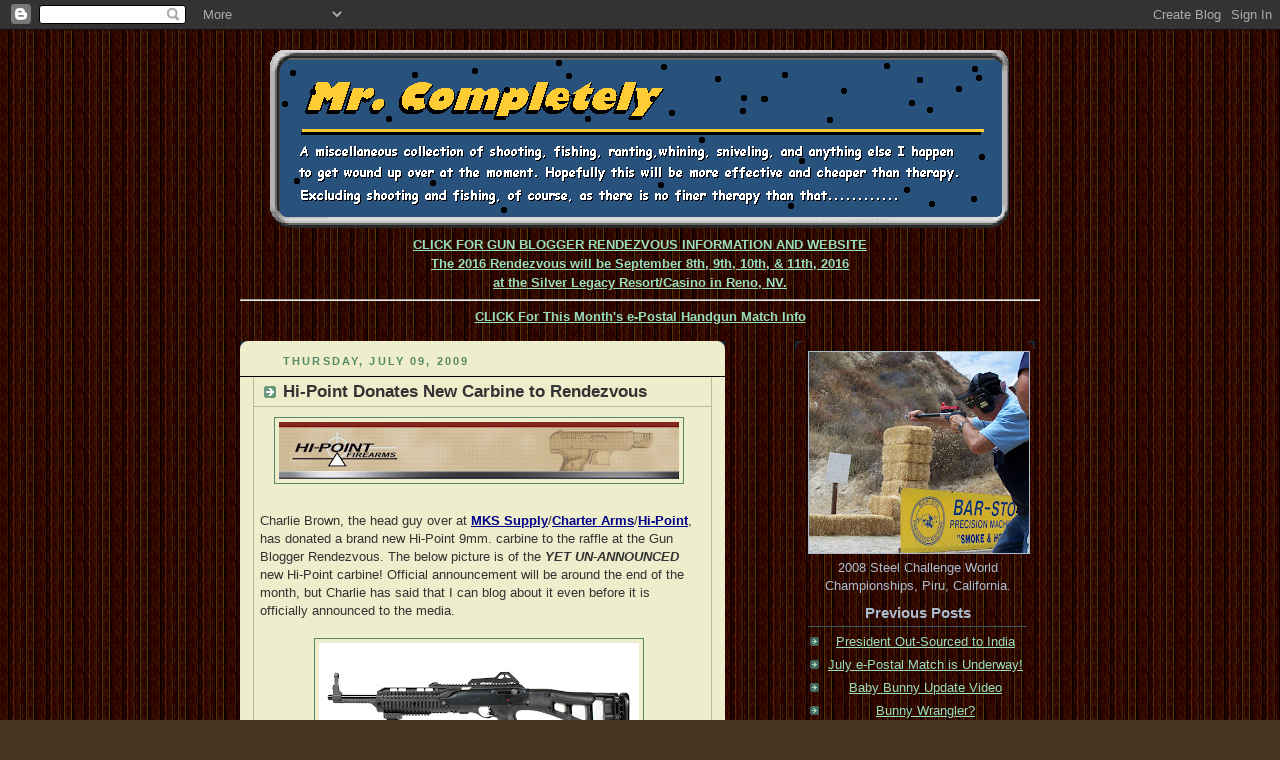

--- FILE ---
content_type: text/html; charset=UTF-8
request_url: https://mrcompletely.blogspot.com/2009/07/hi-point-donates-new-carbine-to.html
body_size: 9885
content:
<!DOCTYPE html PUBLIC "-//W3C//DTD XHTML 1.0 Strict//EN" "http://www.w3.org/TR/xhtml1/DTD/xhtml1-strict.dtd">



<html xmlns="http://www.w3.org/1999/xhtml" xml:lang="en" lang="en">

<head>
     <title>Mr. Completely: Hi-Point Donates New Carbine to Rendezvous</title>
  

  <script type="text/javascript">(function() { (function(){function b(g){this.t={};this.tick=function(h,m,f){var n=f!=void 0?f:(new Date).getTime();this.t[h]=[n,m];if(f==void 0)try{window.console.timeStamp("CSI/"+h)}catch(q){}};this.getStartTickTime=function(){return this.t.start[0]};this.tick("start",null,g)}var a;if(window.performance)var e=(a=window.performance.timing)&&a.responseStart;var p=e>0?new b(e):new b;window.jstiming={Timer:b,load:p};if(a){var c=a.navigationStart;c>0&&e>=c&&(window.jstiming.srt=e-c)}if(a){var d=window.jstiming.load;
c>0&&e>=c&&(d.tick("_wtsrt",void 0,c),d.tick("wtsrt_","_wtsrt",e),d.tick("tbsd_","wtsrt_"))}try{a=null,window.chrome&&window.chrome.csi&&(a=Math.floor(window.chrome.csi().pageT),d&&c>0&&(d.tick("_tbnd",void 0,window.chrome.csi().startE),d.tick("tbnd_","_tbnd",c))),a==null&&window.gtbExternal&&(a=window.gtbExternal.pageT()),a==null&&window.external&&(a=window.external.pageT,d&&c>0&&(d.tick("_tbnd",void 0,window.external.startE),d.tick("tbnd_","_tbnd",c))),a&&(window.jstiming.pt=a)}catch(g){}})();window.tickAboveFold=function(b){var a=0;if(b.offsetParent){do a+=b.offsetTop;while(b=b.offsetParent)}b=a;b<=750&&window.jstiming.load.tick("aft")};var k=!1;function l(){k||(k=!0,window.jstiming.load.tick("firstScrollTime"))}window.addEventListener?window.addEventListener("scroll",l,!1):window.attachEvent("onscroll",l);
 })();</script><script type="text/javascript">function a(){var b=window.location.href,c=b.split("?");switch(c.length){case 1:return b+"?m=1";case 2:return c[1].search("(^|&)m=")>=0?null:b+"&m=1";default:return null}}var d=navigator.userAgent;if(d.indexOf("Mobile")!=-1&&d.indexOf("WebKit")!=-1&&d.indexOf("iPad")==-1||d.indexOf("Opera Mini")!=-1||d.indexOf("IEMobile")!=-1){var e=a();e&&window.location.replace(e)};
</script><meta http-equiv="Content-Type" content="text/html; charset=UTF-8" />
<meta name="generator" content="Blogger" />
<link rel="icon" type="image/vnd.microsoft.icon" href="https://www.blogger.com/favicon.ico"/>
<link rel="alternate" type="application/atom+xml" title="Mr. Completely - Atom" href="https://mrcompletely.blogspot.com/feeds/posts/default" />
<link rel="alternate" type="application/rss+xml" title="Mr. Completely - RSS" href="https://mrcompletely.blogspot.com/feeds/posts/default?alt=rss" />
<link rel="service.post" type="application/atom+xml" title="Mr. Completely - Atom" href="https://www.blogger.com/feeds/12904745/posts/default" />
<link rel="alternate" type="application/atom+xml" title="Mr. Completely - Atom" href="https://mrcompletely.blogspot.com/feeds/8554248578205192811/comments/default" />
<link rel="stylesheet" type="text/css" href="https://www.blogger.com/static/v1/v-css/1601750677-blog_controls.css"/>
<link rel="stylesheet" type="text/css" href="https://www.blogger.com/dyn-css/authorization.css?targetBlogID=12904745&zx=1c9b00fd-72e3-4526-b878-6e2f9527135c"/>


   <style type="text/css">
 /*
  -----------------------------------------------
Blogger Template Style
  Name:     Rounders 3
Designer: Douglas Bowman
URL:      www.stopdesign.com
Date:     27 Feb 2004
----------------------------------------------- */


body {
  background:black;
         /* <!-- background:#123; --> */
  margin:0;
  padding:20px 10px;
  text-align:center;
  font:x-small/1.5em "Trebuchet MS",Verdana,Arial,Sans-serif;
  color:#ccc;
  font-size/* */:/**/small;
  font-size: /**/small;
  background:#483521 url("//photos1.blogger.com/x/blogger/2928/1114/200/765564/BGwoodpanels.gif") repeat;

  }


/* Page Structure
----------------------------------------------- */
/* The images which help create rounded corners depend on the 
   following widths and measurements. If you want to change 
   these measurements, the images will also need to change.
   */
#content {
  width:800px;
  margin:0 auto;
  text-align:left;
  }
#main {
  width:485px;
  float:left;
  background:#eec url("//www.blogblog.com/rounders3/corners_main_bot.gif") no-repeat left bottom;
  margin:15px 0 0;
  padding:0 0 5px;
  color:#333;
  font-size:97%;
  line-height:1.5em;
  }
#main2 {
  float:left;
  width:100%;
  background:url("//www.blogblog.com/rounders3/corners_main_top.gif") no-repeat left top;
  padding:10px 0 0;
  }
#sidebar {
  width:245px;
  float:right;
  margin:15px 0 0;
  font-size:97%;
  line-height:1.5em;
  }


/* Links
----------------------------------------------- */
a:link {
  color:#9db;
  }
a:visited {
  color:#798;
  }
a:hover {
  color:#fff;
  }
a img {
  border-width:0;
  }
#main a:link {
  color:darkblue;
  }
#main a:visited {
  color:#666;
  }
#main a:hover {
  color:#68a
  }


/* Blog Header

----------------------------------------------- */
/* #header {
  background:#357 url("http://www.blogblog.com/rounders3/corners_cap_bot.gif") no-repeat left bottom;
  margin:0 0 0;
  padding:0 0 8px;
  color:#fff;
  }
*/
/* #header div {
  background:url("http://www.blogblog.com/rounders3/corners_cap_top.gif") no-repeat left top;
  padding:8px 15px 0;
  }
*/


/* #blog-title {
  margin:0;
  padding:10px 30px 5px;
  font-size:250%;
  line-height:1.2em;
  }
*/
/* #blog-title a {




  text-decoration:none;
  color:#fff;
  }
*/
/* #description {
  margin:0;
  padding:5px 30px 10px;
  font-size:105%;
  line-height:1.5em;
  color:white;
  }
*/

/* Posts
----------------------------------------------- */
.date-header {
  margin:0 28px 0 43px;
  font-size:85%;
  line-height:2em;
  text-transform:uppercase;
  letter-spacing:.2em;
  color:#586;
  }
.post {
  margin:.3em 0 25px;
  padding:0 13px;
  border:1px solid #000;
  border-width:1px 0;
  }
.post-title {
  margin:0;
  font-size:135%;
  line-height:1.5em;
  background:url("//www.blogblog.com/rounders3/icon_arrow.gif") no-repeat 10px .5em;
  display:block;
  border:1px solid #bb9;
  border-width:0 1px 1px;
  padding:2px 14px 2px 29px;
  color:#333;
  }
#main a.title-link, .post-title strong {
  text-decoration:none;
  display:block;
  }
#main a.title-link:hover {
  background-color:#fff;
  color:#000;
  }
.post-body {
  border:1px solid #bb9;
  border-width:0 1px 1px;
  border-bottom-color:#eec;
  padding:01px 14px 1px 6px;
  }
html>body .post-body {
  border-bottom-width:0;
  }
.post p {
  margin:0 0 .75em;
  }
p.post-footer {
  background:#fff;
  margin:0;
  padding:2px 14px 2px 29px;
  border:1px solid #bb9;
  border-bottom:1px solid #eee;
  font-size:100%;
  line-height:1.5em;
  color:#666;
  text-align:right;
  }
html>body p.post-footer {
  border-bottom-color:transparent;
  }
p.post-footer em {
  display:block;
  float:left;
  text-align:left;
  font-style:normal;
  }
a.comment-link {
  /* IE5.0/Win doesn't apply padding to inline elements,
     so we hide these two declarations from it */
  background/* */:/**/url("//www.blogblog.com/rounders3/icon_comment.gif") no-repeat 0 45%;
  padding-left:14px;
  }
html>body a.comment-link {
  /* Respecified, for IE5/Mac's benefit */
  background:url("//www.blogblog.com/rounders3/icon_comment.gif") no-repeat 0 45%;
  padding-left:14px;
  }

.post img {
  margin:0 0 5px 0;
  padding:4px;
  border:1px solid #586;
  }
blockquote {
  margin:.75em 0;
  border:1px solid #596;
  border-width:1px 0;
  padding:5px 15px;
  }
.post blockquote p {
  margin:.5em 0;
  }


/* Comments
----------------------------------------------- */
#comments {
  margin:-25px 13px 0;
  border:1px solid #6a7;
  border-width:0 1px 1px;
  padding:20px 0 15px 0;
  }
#comments h4 {
  margin:0 0 10px;
  padding:0 14px 2px 29px;
  border-bottom:1px solid #6a7;
  font-size:120%;
  line-height:1.4em;
  color:#333;
  }
#comments-block {
  margin:0 15px 0 9px;
  }
.comment-data {
  background:url("//www.blogblog.com/rounders3/icon_comment.gif") no-repeat 2px .3em;
  margin:.5em 0;
  padding:0 0 0 20px;
  color:#666;
  }
.comment-poster {
  font-weight:bold;
  }
.comment-body {
  margin:0 0 1.25em;
  padding:0 0 0 20px;
  }
.comment-body p {
  margin:0 0 .5em;
  }
.comment-timestamp {
  margin:0 0 .5em;
  padding:0 0 .75em 20px;
  color:#fff;
  }
.comment-timestamp a:link {
  color:#fff;
  }
.deleted-comment {
  font-style:italic;
  color:gray;
  }


/* Profile
----------------------------------------------- */
#profile-container {
  background:#586 url("//www.blogblog.com/rounders3/corners_prof_bot.gif") no-repeat left bottom;
  margin:0 0 15px;
  padding:0 0 10px;
  color:#fff;
  }
#profile-container h2 {
  background:url("//www.blogblog.com/rounders3/corners_prof_top.gif") no-repeat left top;
  padding:10px 15px .2em;
  margin:0;
  border-width:0;
  font-size:115%;
  line-height:1.5em;
  color:#fff;
  }
.profile-datablock {
  margin:0 15px .5em;
  border-top:1px solid #7a8;
  padding-top:8px;
  }
.profile-img {display:inline;}
.profile-img img {
  float:left;
  margin:0 10px 5px 0;
  border:4px solid #bec;
  }
.profile-data strong {
  display:block;
  }
#profile-container p {
  margin:0 15px .5em;
  }
#profile-container .profile-textblock {
  clear:left;
  }
#profile-container a {
  color:#fff;
  }
.profile-link a {
  background:url("//www.blogblog.com/rounders3/icon_profile.gif") no-repeat 0 .1em;
  padding-left:15px;
  font-weight:bold;
  }
ul.profile-datablock {
  list-style-type:none;
  }


/* Sidebar Boxes
----------------------------------------------- */
.box {
  background: url("//www.blogblog.com/rounders3/corners_side_top.gif") no-repeat left top;
  margin:0 0 15px;
  padding:10px 0 0;
  color:#abc;
  }
.box2 {
  background:url("//www.blogblog.com/rounders3/corners_side_bot.gif") no-repeat left bottom;
  padding:0 13px 8px;
  }
.sidebar-title {
  margin:0;
  padding:0 0 .2em;
  border-bottom:1px solid #456;
  font-size:115%;
  line-height:1.5em;
  color:#abc;
  }
.box ul {
  margin:.5em 0 1.25em;
  padding:0 0px;
  list-style:none;
  }
.box ul li {
  background:url("//www.blogblog.com/rounders3/icon_arrow_sm.gif") no-repeat 2px .25em;
  margin:0;
  padding:0 0 3px 16px;
  margin-bottom:3px;
  
  line-height:1.4em;
  }
.box p {
  margin:0 0 .6em;
  }


/* Footer
----------------------------------------------- */
#footer {
  clear:both;
  margin:0;
  padding:15px 0 0;
  }
#footer div {
  background:# url("//www.blogblog.com/rounders3/corners_cap_top.gif") no-repeat left top;
  padding:8px 0 0;
  color:#fff;
  }
#footer div div {
  background:url("//www.blogblog.com/rounders3/corners_cap_bot.gif") no-repeat left bottom;
  padding:0 15px 8px;
  }
#footer hr {display:none;}
#footer p {margin:0;}
#footer a {color:#fff;} 
  </style>


<meta name='google-adsense-platform-account' content='ca-host-pub-1556223355139109'/>
<meta name='google-adsense-platform-domain' content='blogspot.com'/>
<!-- --><style type="text/css">@import url(//www.blogger.com/static/v1/v-css/navbar/3334278262-classic.css);
div.b-mobile {display:none;}
</style>

</head>



<body><script type="text/javascript">
    function setAttributeOnload(object, attribute, val) {
      if(window.addEventListener) {
        window.addEventListener('load',
          function(){ object[attribute] = val; }, false);
      } else {
        window.attachEvent('onload', function(){ object[attribute] = val; });
      }
    }
  </script>
<div id="navbar-iframe-container"></div>
<script type="text/javascript" src="https://apis.google.com/js/platform.js"></script>
<script type="text/javascript">
      gapi.load("gapi.iframes:gapi.iframes.style.bubble", function() {
        if (gapi.iframes && gapi.iframes.getContext) {
          gapi.iframes.getContext().openChild({
              url: 'https://www.blogger.com/navbar/12904745?origin\x3dhttps://mrcompletely.blogspot.com',
              where: document.getElementById("navbar-iframe-container"),
              id: "navbar-iframe"
          });
        }
      });
    </script>



<!-- Begin #content - Centers all content and provides edges for floated columns -->

<div id="content">



<!-- Blog Header -->

<div id="header"><div>
<center><img src="https://lh3.googleusercontent.com/blogger_img_proxy/AEn0k_vLtsi8Ol2-9kDdCf3JmkN7A7XLk8bdEPEu9lAiRedck4c3ZpQ8gbTw3BdAy_ZZ7I6p4q8ZFutz8_U1Cx_T9QB3zFKW=s0-d" alt=" No Header? Image server must be down -- Dang! Give it a minute, though, maybe it&#39;s just slow today."></center>

                                       
 <center><a href="http://gunbloggers.blogspot.com"><b>CLICK FOR GUN BLOGGER RENDEZVOUS INFORMATION AND WEBSITE <br>The 2016 Rendezvous will be September 8th, 9th, 10th, &amp; 11th, 2016<br>
at the Silver Legacy Resort/Casino in Reno, NV.
</b></a>
<hr />
<a href="http://www.mrcompletely.blogspot.com/2014/02/march-2014-e-postal-match-little-warped.html"><b>CLICK For This Month's e-Postal Handgun Match Info</b></a>
<center>
</div></div>





<!-- Begin #main - Contains main-column blog content -->

<div id="main"><div id="main2"><div id="main3">



    
  <h2 class="date-header">Thursday, July 09, 2009</h2>
  

  

     

  <!-- Begin .post -->

  <div class="post"><a name="8554248578205192811"></a>

     

    
	 
    <h3 class="post-title">
	 Hi-Point Donates New Carbine to Rendezvous
    </h3>
	 
    

    <div class="post-body">

      <p>
      <div style="clear:both;"></div><a onblur="try {parent.deselectBloggerImageGracefully();} catch(e) {}" href="https://blogger.googleusercontent.com/img/b/R29vZ2xl/AVvXsEjVwuT551CG-7KPwTRjYtyWwjm-iAdLtxz5DaCRs6oCHhhRkXkzItSsyWH88-gFtti_WuhtxPIQyM3iDP8_SzIl9eJ_yTvXfwQEYPjcNLtjXVSTS8C5Ea-JiBZSJyX_n3p9Rtn6/s1600-h/HiPointHeader1.jpg"><img style="margin: 0px auto 10px; display: block; text-align: center; cursor: pointer; width: 400px; height: 57px;" src="https://blogger.googleusercontent.com/img/b/R29vZ2xl/AVvXsEjVwuT551CG-7KPwTRjYtyWwjm-iAdLtxz5DaCRs6oCHhhRkXkzItSsyWH88-gFtti_WuhtxPIQyM3iDP8_SzIl9eJ_yTvXfwQEYPjcNLtjXVSTS8C5Ea-JiBZSJyX_n3p9Rtn6/s400/HiPointHeader1.jpg" alt="" id="BLOGGER_PHOTO_ID_5356545763828397154" border="0" /></a><br />Charlie Brown, the head guy over at <a href="http://mkssupply.com/"><span style="font-weight: bold;">MKS Supply</span></a>/<a href="http://www.charterfirearms.com/"><span style="font-weight: bold;">Charter Arms</span></a>/<a href="http://www.hi-pointfirearms.com/"><span style="font-weight: bold;">Hi-Point</span></a>, has donated a brand new Hi-Point 9mm. carbine to the raffle at the Gun Blogger Rendezvous. The below picture is of the <span style="font-weight: bold; font-style: italic;">YET UN-ANNOUNCED</span> new Hi-Point carbine! Official <span class="blsp-spelling-corrected" id="SPELLING_ERROR_0">announcement</span> will be around the end of the month, but Charlie has said that I can blog about it even before it is officially announced to the media.<br /><br /><div style="text-align: center;"><a onblur="try {parent.deselectBloggerImageGracefully();} catch(e) {}" href="https://blogger.googleusercontent.com/img/b/R29vZ2xl/AVvXsEh-jt8ksXq8FiuQnl6NnJ7j_H6myWeZB3UDCUoSG_vYpRyV1Q9bn78EPguh8_yeFkjGZlrKr1Mp6wllvLvbE1gke4LbPaF5d73LQTKg7RbLisSi4TNq_GzmyeJQXuGsBVrJ_-p6/s1600-h/Hi-Point+Firearms+Model+995+TS+MODEL.jpg"><img style="margin: 0px auto 10px; display: block; text-align: center; cursor: pointer; width: 320px; height: 124px;" src="https://blogger.googleusercontent.com/img/b/R29vZ2xl/AVvXsEh-jt8ksXq8FiuQnl6NnJ7j_H6myWeZB3UDCUoSG_vYpRyV1Q9bn78EPguh8_yeFkjGZlrKr1Mp6wllvLvbE1gke4LbPaF5d73LQTKg7RbLisSi4TNq_GzmyeJQXuGsBVrJ_-p6/s320/Hi-Point+Firearms+Model+995+TS+MODEL.jpg" alt="" id="BLOGGER_PHOTO_ID_5356541888536487506" border="0" /></a><span style="font-style: italic;">The Brand New Hi-Point 9mm. Carbine.</span><br /></div><div style="text-align: left;"><br /></div>I don't have a lot of information on the new carbine yet, but the primary difference is the new stock. The main mechanical parts are essentially the same (identical?) to the current 9mm. carbine.<br /><br />Charlie did give me a little more advance info though, as after the 9mm. is rolled out, a .40 caliber version will not be too far behind. Even more exciting, though, is that they are looking into a version in .45<span class="blsp-spelling-error" id="SPELLING_ERROR_1">ACP</span>! How cool is that! I WANT ONE..............<br /><p><br /></p><div style="clear:both; padding-bottom:0.25em"></div><p class="blogger-labels">Labels: <a rel='tag' href="http://mrcompletely.blogspot.com/search/label/GBR-IV">GBR-IV</a></p>
    </p>

    </div>

    <p class="post-footer">
      <em>posted by Mr. Completely @ <a href="http://mrcompletely.blogspot.com/2009/07/hi-point-donates-new-carbine-to.html" title="permanent link">12:17 PM</a></em> &nbsp;
      
         <a class="comment-link" href="https://www.blogger.com/comment/fullpage/post/12904745/8554248578205192811" onclick="window.open('https://www.blogger.com/comment/fullpage/post/12904745/8554248578205192811', 'bloggerPopup', 'toolbar=0,scrollbars=1,location=0,statusbar=1,menubar=0,resizable=1,width=400,height=450');return false;">7 comments</a>
        
    </p>

  

  </div>

  <!-- End .post -->

  


  <!-- Begin #comments -->
 

  <div id="comments">

	<a name="comments"></a>

    <h4>7 Comments:</h4>

    <dl id="comments-block">
      
      <dt class="comment-data" id="c1215467530133464434"><a name="c1215467530133464434"></a>
        At <a href="#c1215467530133464434" title="comment permalink">Thursday, July 09, 2009 1:46:00 PM</a>,
        <span style="line-height:16px" class="comment-icon blogger-comment-icon"><img src="https://resources.blogblog.com/img/b16-rounded.gif" alt="Blogger" style="display:inline;" /></span>&nbsp;<a href="https://www.blogger.com/profile/14358707844087117280" rel="nofollow">NotClauswitz</a> said...
      </dt>
      <dd class="comment-body">
        <p>Wow!  Bloggers-1 v.s Media Establishment-0!</p>
	  <span class="item-control blog-admin pid-1745601617"><a style="border:none;" href="https://www.blogger.com/comment/delete/12904745/1215467530133464434" title="Delete Comment" ><span class="delete-comment-icon">&nbsp;</span></a></span>
      </dd>
	  
      <dt class="comment-data" id="c7128268988590705957"><a name="c7128268988590705957"></a>
        At <a href="#c7128268988590705957" title="comment permalink">Thursday, July 09, 2009 5:05:00 PM</a>,
        <span style="line-height:16px" class="comment-icon anon-comment-icon"><img src="https://resources.blogblog.com/img/anon16-rounded.gif" alt="Anonymous" style="display:inline;" /></span>&nbsp;<span class="anon-comment-author">Anonymous</span> said...
      </dt>
      <dd class="comment-body">
        <p>Wow, that thing is disgustingly ugly.  <br /><br />I want it.  Badly.  <br /><br />*needs to start getting in touch with a GBR attendee to set up some kind of proxy ticket-buying...*</p>
	  <span class="item-control blog-admin pid-722684766"><a style="border:none;" href="https://www.blogger.com/comment/delete/12904745/7128268988590705957" title="Delete Comment" ><span class="delete-comment-icon">&nbsp;</span></a></span>
      </dd>
	  
      <dt class="comment-data" id="c6513435126244998547"><a name="c6513435126244998547"></a>
        At <a href="#c6513435126244998547" title="comment permalink">Thursday, July 09, 2009 9:20:00 PM</a>,
        <span style="line-height:16px" class="comment-icon blogger-comment-icon"><img src="https://resources.blogblog.com/img/b16-rounded.gif" alt="Blogger" style="display:inline;" /></span>&nbsp;<a href="https://www.blogger.com/profile/08082177597135236652" rel="nofollow">Drang</a> said...
      </dt>
      <dd class="comment-body">
        <p>Doubt if the 9mm version will cause me to  ditch the Keltec Sub2000, but, if it comes out in .45 ACP all bets are off.  Are you listening, Mr.Kelgren?<br /><br />My check for GBR-IV went in the mail Friday...</p>
	  <span class="item-control blog-admin pid-896791438"><a style="border:none;" href="https://www.blogger.com/comment/delete/12904745/6513435126244998547" title="Delete Comment" ><span class="delete-comment-icon">&nbsp;</span></a></span>
      </dd>
	  
      <dt class="comment-data" id="c1382855468556048375"><a name="c1382855468556048375"></a>
        At <a href="#c1382855468556048375" title="comment permalink">Friday, July 10, 2009 12:25:00 AM</a>,
        <span style="line-height:16px" class="comment-icon anon-comment-icon"><img src="https://resources.blogblog.com/img/anon16-rounded.gif" alt="Anonymous" style="display:inline;" /></span>&nbsp;<a href="http://thepackingrat.net" rel="nofollow">Derek</a> said...
      </dt>
      <dd class="comment-body">
        <p>Oh my...</p>
	  <span class="item-control blog-admin pid-722684766"><a style="border:none;" href="https://www.blogger.com/comment/delete/12904745/1382855468556048375" title="Delete Comment" ><span class="delete-comment-icon">&nbsp;</span></a></span>
      </dd>
	  
      <dt class="comment-data" id="c4056501840164051554"><a name="c4056501840164051554"></a>
        At <a href="#c4056501840164051554" title="comment permalink">Friday, July 10, 2009 9:17:00 AM</a>,
        <span style="line-height:16px" class="comment-icon anon-comment-icon"><img src="https://resources.blogblog.com/img/anon16-rounded.gif" alt="Anonymous" style="display:inline;" /></span>&nbsp;<span class="anon-comment-author">Bram</span> said...
      </dt>
      <dd class="comment-body">
        <p>I didn&#39;t think they could make their carbines any uglier than my .40 - wow was I wrong.</p>
	  <span class="item-control blog-admin pid-722684766"><a style="border:none;" href="https://www.blogger.com/comment/delete/12904745/4056501840164051554" title="Delete Comment" ><span class="delete-comment-icon">&nbsp;</span></a></span>
      </dd>
	  
      <dt class="comment-data" id="c6407929123171342688"><a name="c6407929123171342688"></a>
        At <a href="#c6407929123171342688" title="comment permalink">Sunday, July 12, 2009 12:42:00 PM</a>,
        <span style="line-height:16px" class="comment-icon blogger-comment-icon"><img src="https://resources.blogblog.com/img/b16-rounded.gif" alt="Blogger" style="display:inline;" /></span>&nbsp;<a href="https://www.blogger.com/profile/06845157593799270355" rel="nofollow">Reputo</a> said...
      </dt>
      <dd class="comment-body">
        <p>Ugly, that one is a might bit prettier than their old stock.  I had to replace mine with the ATI.  With this coming out, I may have to spend $250.  Can we say his and hers?</p>
	  <span class="item-control blog-admin pid-1166885904"><a style="border:none;" href="https://www.blogger.com/comment/delete/12904745/6407929123171342688" title="Delete Comment" ><span class="delete-comment-icon">&nbsp;</span></a></span>
      </dd>
	  
      <dt class="comment-data" id="c2817072717881865639"><a name="c2817072717881865639"></a>
        At <a href="#c2817072717881865639" title="comment permalink">Saturday, August 01, 2009 6:25:00 PM</a>,
        <span style="line-height:16px" class="comment-icon anon-comment-icon"><img src="https://resources.blogblog.com/img/anon16-rounded.gif" alt="Anonymous" style="display:inline;" /></span>&nbsp;<span class="anon-comment-author">Anonymous</span> said...
      </dt>
      <dd class="comment-body">
        <p>dont be haters.i like it.its low cost and will keep up with most any of your big dollar guns.</p>
	  <span class="item-control blog-admin pid-722684766"><a style="border:none;" href="https://www.blogger.com/comment/delete/12904745/2817072717881865639" title="Delete Comment" ><span class="delete-comment-icon">&nbsp;</span></a></span>
      </dd>
	  
    </dl>
	
	<p class="comment-timestamp">
    <a class="comment-link" href="https://www.blogger.com/comment/fullpage/post/12904745/8554248578205192811" onclick="window.open(this.href, 'bloggerPopup', 'toolbar=0,scrollbars=1,location=0,statusbar=1,menubar=0,resizable=1,width=400,height=450');return false;">Post a Comment</a>
    </p>
  
  
	
	<p style="padding-left:20px;">
	<a href="http://mrcompletely.blogspot.com/">&lt;&lt; Home</a>
    </p>
    </div>



  <!-- End #comments -->





</div></div></div>

<!-- End #main -->









<!-- Begin #sidebar -->

<div id="sidebar">

  

  <!-- Begin #profile-container -->

  <!--   -->      

  <!-- End #profile -->



  

  <!-- Begin .box -->

  <div class="box"><div class="box2"><div class="box3">
  <center> 
  


  
<img src=https://blogger.googleusercontent.com/img/b/R29vZ2xl/AVvXsEhIPLasJ_tww-3frOt3tBdVwY4FvKHSz_j-OfYjSxBMs-C0-zJsGcNrE0HGE0LE82knxQBdPfbneKDORJSLXZDrlVUFPaZFdXsoabincYL1n7EpbB0nekai-lCb0v6lRByd2uFCRg/s220/BlogPic2.JPG" border=1>

  <p>2008 Steel Challenge World Championships, Piru, California.</p>
  
      

    <h2 class="sidebar-title">Previous Posts</h2>
  
  <ul id="recently">
    
        <li><a href="http://mrcompletely.blogspot.com/2009/07/president-out-sourced-to-india.html">President Out-Sourced to India</a></li>
     
        <li><a href="http://mrcompletely.blogspot.com/2009/07/july-e-postal-match-is-underway.html">July e-Postal Match is Underway!</a></li>
     
        <li><a href="http://mrcompletely.blogspot.com/2009/07/baby-bunny-update-video.html">Baby Bunny Update Video</a></li>
     
        <li><a href="http://mrcompletely.blogspot.com/2009/06/bunny-wrangler.html">Bunny Wrangler?</a></li>
     
        <li><a href="http://mrcompletely.blogspot.com/2009/06/m4-carbine-accessories.html">M4 Carbine Accessories</a></li>
     
        <li><a href="http://mrcompletely.blogspot.com/2009/06/gbr-iv-registration-reservations-needed.html">GBR-IV Registration &amp; Reservations Needed ASAP</a></li>
     
        <li><a href="http://mrcompletely.blogspot.com/2009/06/mark-knapp-shooter-lawyer-blogger.html">Mark Knapp - Shooter - Lawyer - Blogger - Attendin...</a></li>
     
        <li><a href="http://mrcompletely.blogspot.com/2009/06/nssf-to-co-sponsor-gun-blogger.html">NSSF To Co-Sponsor Gun Blogger Rendezvous</a></li>
     
        <li><a href="http://mrcompletely.blogspot.com/2009/06/rimfire-race-guns-n-excerpt-draft.html">&quot;Rimfire Race Guns&quot; - An Excerpt (Draft)</a></li>
     
        <li><a href="http://mrcompletely.blogspot.com/2009/06/para-usa-to-donate-new-pistol-to-gun.html">Para USA to Donate a New Pistol To The Gun Blogger...</a></li>
     
  </ul>
  
  


<hr>
<img src="https://lh3.googleusercontent.com/blogger_img_proxy/AEn0k_uaAhBnxQ_HJU-KCRhNWhrQwxjSpmYVkkGtguNAtMAPbE1v6VUfOY0qp3B7R3fzRdoYbrTlMA-rJ_mGUYhf_b1iWdsR_XfX_D5T1-TVoQsN=s0-d" alt="full size LLP button">

<h2 class="sidebar-title">Gunblogger Communities</h2>
    <ul>
<li><a href="http://www.gunbloggers.com/">Gunblogger Community</a></li>    

<li><a href="http://www.truthlaidbear.com/communitypage.php?community=gunblogs">TTLB Gunblogger Community</a></li>
    </ul>

<hr />

<!--
<center><a href="http://nomoresocialism.blogspot.com/2005/11/anti-pc-league.html"><img src="http://www3.telus.net/public/safework/blog/nopclogo.jpg" alt="Anti-PC League" /></a>
</center>
<br>
 <h2 class="sidebar-title">Anti-PC Member Blogroll</h2>

<div style="height:250px; overflow:auto;">
<script language="javascript" type="text/javascript" src="http://rpc.blogrolling.com/display.php?r=247f8ca8e55da4ca60e8d4dddb269e4c"></script>
</div>

<hr />

 
</MainOrArchivePage>

<h2 class="sidebar-title">Life, Liberty, Property Blogroll</h2>
    		<ul>

<div style="overflow:auto;width:215px;height:245px; color:; font-size:9pt; font-family:arial; border:none;"><script language="javascript" type="text/javascript" src="http://rpc.blogrolling.com/display.php?r=6821dc0d7e50f21733709bb20f148c2a"></script><br></div>

 </ul>

-->
<hr />

<center>
<hr>
<br>
<img src="https://lh3.googleusercontent.com/blogger_img_proxy/AEn0k_sY5qNj-6VQ2JT6HDFEm160TeTWjsoGdSozjer3Cn8vSV24fryR9hMrKt6H3WN-u-spcW48daQXu2qd4vKuTWNMe10=s0-d">  
<br>
<br>

<a href="http://mrcompletely.blogspot.com/2007_02_01_archive.html#8454798788259607646">
<img src="https://blogger.googleusercontent.com/img/b/R29vZ2xl/AVvXsEjFw1MD8a3pVD3yPs0BjC5CdUYzIW3dmamMfxfkVStZKXSzPOG61G1l4pcQ0JyTmabyAqg1DpywMOZuPd0qlm4FR5YaemDDDO5328vrRhk31McfPwlFEIt1mMUxNge8Ik41e5U73A/s400/gadsdenbsml.jpg">  
<br>
<br>



<a href="http://mrcompletely.blogspot.com/2005/12/blogger-buy-gun-anniversary-bbaga.html">
<img src="//photos1.blogger.com/blogger/2928/1114/400/BBAGsm1.jpg"></a>
<br>
<br>
<a href="http://mrcompletely.blogspot.com/2005/12/blogger-buy-gun-anniversary-bbaga.html">
<img src="//photos1.blogger.com/blogger/2928/1114/320/bbaga_draft-final-with-flag.jpg"></a>
<br>
<br>
<img src="//photos1.blogger.com/blogger/2928/1114/1600/ammoday.jpg">  

</center>
</ul>

<center>
<b>
<br>
<a href="http://gunup.com/"><img src="https://blogger.googleusercontent.com/img/b/R29vZ2xl/AVvXsEiBaBI0azYj755iD0WJ50To-QLXuSdW8wJiP4c3pe7-SgGSq9ytJEMKasbTSK-oN97AmAsjZcFH5J5eIm5nFgYntFiVVV4VIuPJUI1e2ixrf02rOPXJgdC1FwbqAB1AFpA8mmH5/s320/Gunupblogtag-180.png">
</center></a>

<b>

<!-- Begin COSMOS -->
<hr />
<center>
<b>I am a Smallish Solar System in<br>
<a href="http://mrcompletely.blogspot.com/2005/11/mr-completely-cosmosphere.html">Mr. Completely's Cosmosphere</a>
</b><br>
</center>
<hr>
<!-- End COSMOS -->

<center> 



<!--WEBBOT bot="HTMLMarkup" startspan ALT="Site Meter" -->
<script type="text/javascript" language="JavaScript">var site="sm3magaero"</script>
<script type="text/javascript" language="JavaScript1.2" src="//sm3.sitemeter.com/js/counter.js?site=sm3magaero">
</script>
<noscript>
<a href="http://sm3.sitemeter.com/stats.asp?site=sm3magaero" target="_top">
<img src="https://lh3.googleusercontent.com/blogger_img_proxy/AEn0k_vaBNVQbWxswIGAL-VSK7Fe_G580IGEBvjIu1fINyp0vbJc4sMLXj4NU7r_NA7y4Rz0vNTmd7_4ivjgmPq0tQP4ENAFZkPM9-7HZN_oDjxAjXIldHw=s0-d" alt="Site Meter" border="0"></a>
</noscript>
<!-- Copyright (c)2005 Site Meter -->
<!--WEBBOT bot="HTMLMarkup" Endspan -->



<!--
NOTE : The TTLB Ecosystem is undergoing major modifications, and is currently clueless.<br><br>
 At the moment, it thinks 
<script language="javascript" src="http://www.truthlaidbear.com/MyDetails.php?url=http://www.mrcompletely.blogspot.com/&style=javascript"></script>
<br />
<hr>
    -->

<!--
   <p>This is a paragraph of text that could go in the sidebar.</p>

    -->   



<hr />
<p id="powered-by"><a href="//www.blogger.com"><img src="https://lh3.googleusercontent.com/blogger_img_proxy/AEn0k_u3WAHmf5DFZ3CsnhJlV2RVNLwCV3eomUxclivb2EY0ZJ9fARDIwv2UX88HQUKFG0emve-hq04t4m6fJVc2gKyf2a-58APg0UW8ZarsCqKR=s0-d" alt="Powered by Blogger"></a></p>
<hr />
<a href="http://mrcompletely.blogspot.com/atom.xml" title="Atom feed"><b>Atom Site Feed</b></a>

</center>
    
</div></div></div>


</div>

<!-- End #sidebar -->



<!
-- Begin #footer -->

<div id="footer"><div><div><hr />


<h3>
  



<p>                 My life IS in order -- RANDOM is one kind of order.......</p>

</h3>

</div></div></div>





<!-- End #footer -->

<p>All contents copyright 2005, 2006, 2007, 2008, 2009, 2010, 2012 and beyond, unless otherwise noted </p>



<!-- End #content -->


<script type="text/javascript">
var gaJsHost = (("https:" == document.location.protocol) ? "https://ssl." : "http://www.");
document.write(unescape("%3Cscript src='" + gaJsHost + "google-analytics.com/ga.js' type='text/javascript'%3E%3C/script%3E"));
</script>
<script type="text/javascript">
var pageTracker = _gat._getTracker("UA-3481969-1");
pageTracker._initData();
pageTracker._trackPageview();
</script>

</body>

</html>